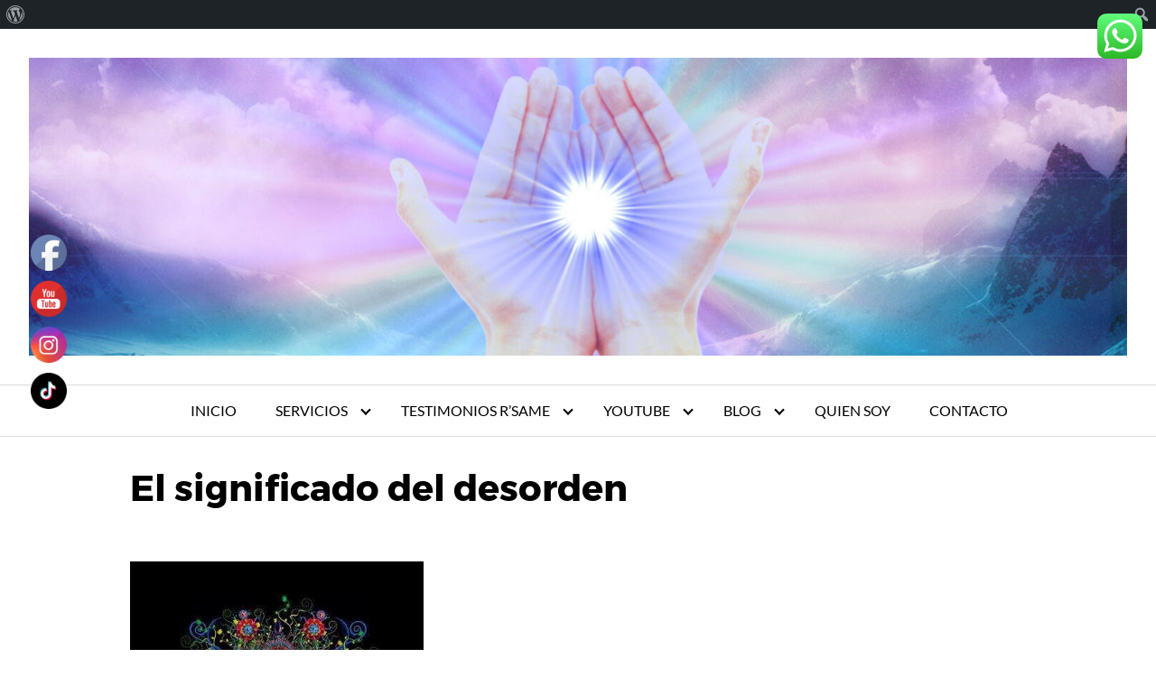

--- FILE ---
content_type: text/html; charset=UTF-8
request_url: https://elgrialdeltarot.es/tag/el-significado-del-desorden/
body_size: 15151
content:
<!DOCTYPE html>
<html lang="es">
<head><style>img.lazy{min-height:1px}</style><link href="https://elgrialdeltarot.es/wp-content/plugins/w3-total-cache/pub/js/lazyload.min.js" as="script">
	<meta charset="UTF-8">
	<meta name="viewport" content="width=device-width, initial-scale=1">
	<link rel="profile" href="http://gmpg.org/xfn/11">
	<meta name='robots' content='index, follow, max-image-preview:large, max-snippet:-1, max-video-preview:-1' />
	<style>img:is([sizes="auto" i], [sizes^="auto," i]) { contain-intrinsic-size: 3000px 1500px }</style>
	
	<!-- This site is optimized with the Yoast SEO plugin v26.5 - https://yoast.com/wordpress/plugins/seo/ -->
	<title>El significado del desorden Archivos - El Grial del Tarot</title>
	<link rel="canonical" href="https://elgrialdeltarot.es/tag/el-significado-del-desorden/" class="yoast-seo-meta-tag" />
	<meta property="og:locale" content="es_ES" class="yoast-seo-meta-tag" />
	<meta property="og:type" content="article" class="yoast-seo-meta-tag" />
	<meta property="og:title" content="El significado del desorden Archivos - El Grial del Tarot" class="yoast-seo-meta-tag" />
	<meta property="og:url" content="https://elgrialdeltarot.es/tag/el-significado-del-desorden/" class="yoast-seo-meta-tag" />
	<meta property="og:site_name" content="El Grial del Tarot" class="yoast-seo-meta-tag" />
	<meta name="twitter:card" content="summary_large_image" class="yoast-seo-meta-tag" />
	<meta name="twitter:site" content="@grialdeltarot" class="yoast-seo-meta-tag" />
	<script type="application/ld+json" class="yoast-schema-graph">{"@context":"https://schema.org","@graph":[{"@type":"CollectionPage","@id":"https://elgrialdeltarot.es/tag/el-significado-del-desorden/","url":"https://elgrialdeltarot.es/tag/el-significado-del-desorden/","name":"El significado del desorden Archivos - El Grial del Tarot","isPartOf":{"@id":"https://elgrialdeltarot.es/#website"},"primaryImageOfPage":{"@id":"https://elgrialdeltarot.es/tag/el-significado-del-desorden/#primaryimage"},"image":{"@id":"https://elgrialdeltarot.es/tag/el-significado-del-desorden/#primaryimage"},"thumbnailUrl":"https://elgrialdeltarot.es/wp-content/uploads/2014/06/1003737_10200573224026101_799245503_n.jpg","breadcrumb":{"@id":"https://elgrialdeltarot.es/tag/el-significado-del-desorden/#breadcrumb"},"inLanguage":"es"},{"@type":"ImageObject","inLanguage":"es","@id":"https://elgrialdeltarot.es/tag/el-significado-del-desorden/#primaryimage","url":"https://elgrialdeltarot.es/wp-content/uploads/2014/06/1003737_10200573224026101_799245503_n.jpg","contentUrl":"https://elgrialdeltarot.es/wp-content/uploads/2014/06/1003737_10200573224026101_799245503_n.jpg","width":480,"height":480},{"@type":"BreadcrumbList","@id":"https://elgrialdeltarot.es/tag/el-significado-del-desorden/#breadcrumb","itemListElement":[{"@type":"ListItem","position":1,"name":"Portada","item":"https://elgrialdeltarot.es/"},{"@type":"ListItem","position":2,"name":"El significado del desorden"}]},{"@type":"WebSite","@id":"https://elgrialdeltarot.es/#website","url":"https://elgrialdeltarot.es/","name":"El Grial del Tarot","description":"Tu web de Esoterismo, tarot y misterio","publisher":{"@id":"https://elgrialdeltarot.es/#/schema/person/21c07dfe44ead2c2befe07e329408662"},"potentialAction":[{"@type":"SearchAction","target":{"@type":"EntryPoint","urlTemplate":"https://elgrialdeltarot.es/?s={search_term_string}"},"query-input":{"@type":"PropertyValueSpecification","valueRequired":true,"valueName":"search_term_string"}}],"inLanguage":"es"},{"@type":["Person","Organization"],"@id":"https://elgrialdeltarot.es/#/schema/person/21c07dfe44ead2c2befe07e329408662","name":"El Grial del Tarot","logo":{"@id":"https://elgrialdeltarot.es/#/schema/person/image/"},"sameAs":["https://www.facebook.com/casitade.ana","https://x.com/grialdeltarot"]}]}</script>
	<!-- / Yoast SEO plugin. -->


<link rel='dns-prefetch' href='//www.googletagmanager.com' />
<link rel='dns-prefetch' href='//stats.wp.com' />
<link rel='dns-prefetch' href='//pagead2.googlesyndication.com' />
<link rel="alternate" type="application/rss+xml" title="El Grial del Tarot &raquo; Feed" href="https://elgrialdeltarot.es/feed/" />
<link rel="alternate" type="application/rss+xml" title="El Grial del Tarot &raquo; Feed de los comentarios" href="https://elgrialdeltarot.es/comments/feed/" />
<link rel="alternate" type="application/rss+xml" title="El Grial del Tarot &raquo; Etiqueta El significado del desorden del feed" href="https://elgrialdeltarot.es/tag/el-significado-del-desorden/feed/" />
<link rel='stylesheet' id='dashicons-css' href='https://elgrialdeltarot.es/wp-includes/css/dashicons.min.css?ver=6.8.3' type='text/css' media='all' />
<link rel='stylesheet' id='admin-bar-css' href='https://elgrialdeltarot.es/wp-includes/css/admin-bar.min.css?ver=6.8.3' type='text/css' media='all' />
<style id='admin-bar-inline-css' type='text/css'>

			@font-face {
				font-family: 'w3tc';
				src: url('https://elgrialdeltarot.es/wp-content/plugins/w3-total-cache/pub/fonts/w3tc.eot');
				src: url('https://elgrialdeltarot.es/wp-content/plugins/w3-total-cache/pub/fonts/w3tc.eot?#iefix') format('embedded-opentype'),
					url('https://elgrialdeltarot.es/wp-content/plugins/w3-total-cache/pub/fonts/w3tc.woff') format('woff'),
					url('https://elgrialdeltarot.es/wp-content/plugins/w3-total-cache/pub/fonts/w3tc.ttf') format('truetype'),
					url('https://elgrialdeltarot.es/wp-content/plugins/w3-total-cache/pub/fonts/w3tc.svg#w3tc') format('svg');
				font-weight: normal;
				font-style: normal;
			}
			.w3tc-icon:before{
				content:'\0041'; top: 2px;
				font-family: 'w3tc';
			}

		@media screen { html { margin-top: 32px !important; } }
		@media screen and ( max-width: 782px ) { html { margin-top: 46px !important; } }
	
@media print { #wpadminbar { display:none; } }
</style>
<link rel='stylesheet' id='ht_ctc_main_css-css' href='https://elgrialdeltarot.es/wp-content/plugins/click-to-chat-for-whatsapp/new/inc/assets/css/main.css?ver=4.33' type='text/css' media='all' />
<link rel='stylesheet' id='wp-block-library-css' href='https://elgrialdeltarot.es/wp-includes/css/dist/block-library/style.min.css?ver=6.8.3' type='text/css' media='all' />
<style id='classic-theme-styles-inline-css' type='text/css'>
/*! This file is auto-generated */
.wp-block-button__link{color:#fff;background-color:#32373c;border-radius:9999px;box-shadow:none;text-decoration:none;padding:calc(.667em + 2px) calc(1.333em + 2px);font-size:1.125em}.wp-block-file__button{background:#32373c;color:#fff;text-decoration:none}
</style>
<link rel='stylesheet' id='mediaelement-css' href='https://elgrialdeltarot.es/wp-includes/js/mediaelement/mediaelementplayer-legacy.min.css?ver=4.2.17' type='text/css' media='all' />
<link rel='stylesheet' id='wp-mediaelement-css' href='https://elgrialdeltarot.es/wp-includes/js/mediaelement/wp-mediaelement.min.css?ver=6.8.3' type='text/css' media='all' />
<style id='jetpack-sharing-buttons-style-inline-css' type='text/css'>
.jetpack-sharing-buttons__services-list{display:flex;flex-direction:row;flex-wrap:wrap;gap:0;list-style-type:none;margin:5px;padding:0}.jetpack-sharing-buttons__services-list.has-small-icon-size{font-size:12px}.jetpack-sharing-buttons__services-list.has-normal-icon-size{font-size:16px}.jetpack-sharing-buttons__services-list.has-large-icon-size{font-size:24px}.jetpack-sharing-buttons__services-list.has-huge-icon-size{font-size:36px}@media print{.jetpack-sharing-buttons__services-list{display:none!important}}.editor-styles-wrapper .wp-block-jetpack-sharing-buttons{gap:0;padding-inline-start:0}ul.jetpack-sharing-buttons__services-list.has-background{padding:1.25em 2.375em}
</style>
<style id='global-styles-inline-css' type='text/css'>
:root{--wp--preset--aspect-ratio--square: 1;--wp--preset--aspect-ratio--4-3: 4/3;--wp--preset--aspect-ratio--3-4: 3/4;--wp--preset--aspect-ratio--3-2: 3/2;--wp--preset--aspect-ratio--2-3: 2/3;--wp--preset--aspect-ratio--16-9: 16/9;--wp--preset--aspect-ratio--9-16: 9/16;--wp--preset--color--black: #000000;--wp--preset--color--cyan-bluish-gray: #abb8c3;--wp--preset--color--white: #ffffff;--wp--preset--color--pale-pink: #f78da7;--wp--preset--color--vivid-red: #cf2e2e;--wp--preset--color--luminous-vivid-orange: #ff6900;--wp--preset--color--luminous-vivid-amber: #fcb900;--wp--preset--color--light-green-cyan: #7bdcb5;--wp--preset--color--vivid-green-cyan: #00d084;--wp--preset--color--pale-cyan-blue: #8ed1fc;--wp--preset--color--vivid-cyan-blue: #0693e3;--wp--preset--color--vivid-purple: #9b51e0;--wp--preset--gradient--vivid-cyan-blue-to-vivid-purple: linear-gradient(135deg,rgba(6,147,227,1) 0%,rgb(155,81,224) 100%);--wp--preset--gradient--light-green-cyan-to-vivid-green-cyan: linear-gradient(135deg,rgb(122,220,180) 0%,rgb(0,208,130) 100%);--wp--preset--gradient--luminous-vivid-amber-to-luminous-vivid-orange: linear-gradient(135deg,rgba(252,185,0,1) 0%,rgba(255,105,0,1) 100%);--wp--preset--gradient--luminous-vivid-orange-to-vivid-red: linear-gradient(135deg,rgba(255,105,0,1) 0%,rgb(207,46,46) 100%);--wp--preset--gradient--very-light-gray-to-cyan-bluish-gray: linear-gradient(135deg,rgb(238,238,238) 0%,rgb(169,184,195) 100%);--wp--preset--gradient--cool-to-warm-spectrum: linear-gradient(135deg,rgb(74,234,220) 0%,rgb(151,120,209) 20%,rgb(207,42,186) 40%,rgb(238,44,130) 60%,rgb(251,105,98) 80%,rgb(254,248,76) 100%);--wp--preset--gradient--blush-light-purple: linear-gradient(135deg,rgb(255,206,236) 0%,rgb(152,150,240) 100%);--wp--preset--gradient--blush-bordeaux: linear-gradient(135deg,rgb(254,205,165) 0%,rgb(254,45,45) 50%,rgb(107,0,62) 100%);--wp--preset--gradient--luminous-dusk: linear-gradient(135deg,rgb(255,203,112) 0%,rgb(199,81,192) 50%,rgb(65,88,208) 100%);--wp--preset--gradient--pale-ocean: linear-gradient(135deg,rgb(255,245,203) 0%,rgb(182,227,212) 50%,rgb(51,167,181) 100%);--wp--preset--gradient--electric-grass: linear-gradient(135deg,rgb(202,248,128) 0%,rgb(113,206,126) 100%);--wp--preset--gradient--midnight: linear-gradient(135deg,rgb(2,3,129) 0%,rgb(40,116,252) 100%);--wp--preset--font-size--small: 13px;--wp--preset--font-size--medium: 20px;--wp--preset--font-size--large: 36px;--wp--preset--font-size--x-large: 42px;--wp--preset--spacing--20: 0.44rem;--wp--preset--spacing--30: 0.67rem;--wp--preset--spacing--40: 1rem;--wp--preset--spacing--50: 1.5rem;--wp--preset--spacing--60: 2.25rem;--wp--preset--spacing--70: 3.38rem;--wp--preset--spacing--80: 5.06rem;--wp--preset--shadow--natural: 6px 6px 9px rgba(0, 0, 0, 0.2);--wp--preset--shadow--deep: 12px 12px 50px rgba(0, 0, 0, 0.4);--wp--preset--shadow--sharp: 6px 6px 0px rgba(0, 0, 0, 0.2);--wp--preset--shadow--outlined: 6px 6px 0px -3px rgba(255, 255, 255, 1), 6px 6px rgba(0, 0, 0, 1);--wp--preset--shadow--crisp: 6px 6px 0px rgba(0, 0, 0, 1);}:where(.is-layout-flex){gap: 0.5em;}:where(.is-layout-grid){gap: 0.5em;}body .is-layout-flex{display: flex;}.is-layout-flex{flex-wrap: wrap;align-items: center;}.is-layout-flex > :is(*, div){margin: 0;}body .is-layout-grid{display: grid;}.is-layout-grid > :is(*, div){margin: 0;}:where(.wp-block-columns.is-layout-flex){gap: 2em;}:where(.wp-block-columns.is-layout-grid){gap: 2em;}:where(.wp-block-post-template.is-layout-flex){gap: 1.25em;}:where(.wp-block-post-template.is-layout-grid){gap: 1.25em;}.has-black-color{color: var(--wp--preset--color--black) !important;}.has-cyan-bluish-gray-color{color: var(--wp--preset--color--cyan-bluish-gray) !important;}.has-white-color{color: var(--wp--preset--color--white) !important;}.has-pale-pink-color{color: var(--wp--preset--color--pale-pink) !important;}.has-vivid-red-color{color: var(--wp--preset--color--vivid-red) !important;}.has-luminous-vivid-orange-color{color: var(--wp--preset--color--luminous-vivid-orange) !important;}.has-luminous-vivid-amber-color{color: var(--wp--preset--color--luminous-vivid-amber) !important;}.has-light-green-cyan-color{color: var(--wp--preset--color--light-green-cyan) !important;}.has-vivid-green-cyan-color{color: var(--wp--preset--color--vivid-green-cyan) !important;}.has-pale-cyan-blue-color{color: var(--wp--preset--color--pale-cyan-blue) !important;}.has-vivid-cyan-blue-color{color: var(--wp--preset--color--vivid-cyan-blue) !important;}.has-vivid-purple-color{color: var(--wp--preset--color--vivid-purple) !important;}.has-black-background-color{background-color: var(--wp--preset--color--black) !important;}.has-cyan-bluish-gray-background-color{background-color: var(--wp--preset--color--cyan-bluish-gray) !important;}.has-white-background-color{background-color: var(--wp--preset--color--white) !important;}.has-pale-pink-background-color{background-color: var(--wp--preset--color--pale-pink) !important;}.has-vivid-red-background-color{background-color: var(--wp--preset--color--vivid-red) !important;}.has-luminous-vivid-orange-background-color{background-color: var(--wp--preset--color--luminous-vivid-orange) !important;}.has-luminous-vivid-amber-background-color{background-color: var(--wp--preset--color--luminous-vivid-amber) !important;}.has-light-green-cyan-background-color{background-color: var(--wp--preset--color--light-green-cyan) !important;}.has-vivid-green-cyan-background-color{background-color: var(--wp--preset--color--vivid-green-cyan) !important;}.has-pale-cyan-blue-background-color{background-color: var(--wp--preset--color--pale-cyan-blue) !important;}.has-vivid-cyan-blue-background-color{background-color: var(--wp--preset--color--vivid-cyan-blue) !important;}.has-vivid-purple-background-color{background-color: var(--wp--preset--color--vivid-purple) !important;}.has-black-border-color{border-color: var(--wp--preset--color--black) !important;}.has-cyan-bluish-gray-border-color{border-color: var(--wp--preset--color--cyan-bluish-gray) !important;}.has-white-border-color{border-color: var(--wp--preset--color--white) !important;}.has-pale-pink-border-color{border-color: var(--wp--preset--color--pale-pink) !important;}.has-vivid-red-border-color{border-color: var(--wp--preset--color--vivid-red) !important;}.has-luminous-vivid-orange-border-color{border-color: var(--wp--preset--color--luminous-vivid-orange) !important;}.has-luminous-vivid-amber-border-color{border-color: var(--wp--preset--color--luminous-vivid-amber) !important;}.has-light-green-cyan-border-color{border-color: var(--wp--preset--color--light-green-cyan) !important;}.has-vivid-green-cyan-border-color{border-color: var(--wp--preset--color--vivid-green-cyan) !important;}.has-pale-cyan-blue-border-color{border-color: var(--wp--preset--color--pale-cyan-blue) !important;}.has-vivid-cyan-blue-border-color{border-color: var(--wp--preset--color--vivid-cyan-blue) !important;}.has-vivid-purple-border-color{border-color: var(--wp--preset--color--vivid-purple) !important;}.has-vivid-cyan-blue-to-vivid-purple-gradient-background{background: var(--wp--preset--gradient--vivid-cyan-blue-to-vivid-purple) !important;}.has-light-green-cyan-to-vivid-green-cyan-gradient-background{background: var(--wp--preset--gradient--light-green-cyan-to-vivid-green-cyan) !important;}.has-luminous-vivid-amber-to-luminous-vivid-orange-gradient-background{background: var(--wp--preset--gradient--luminous-vivid-amber-to-luminous-vivid-orange) !important;}.has-luminous-vivid-orange-to-vivid-red-gradient-background{background: var(--wp--preset--gradient--luminous-vivid-orange-to-vivid-red) !important;}.has-very-light-gray-to-cyan-bluish-gray-gradient-background{background: var(--wp--preset--gradient--very-light-gray-to-cyan-bluish-gray) !important;}.has-cool-to-warm-spectrum-gradient-background{background: var(--wp--preset--gradient--cool-to-warm-spectrum) !important;}.has-blush-light-purple-gradient-background{background: var(--wp--preset--gradient--blush-light-purple) !important;}.has-blush-bordeaux-gradient-background{background: var(--wp--preset--gradient--blush-bordeaux) !important;}.has-luminous-dusk-gradient-background{background: var(--wp--preset--gradient--luminous-dusk) !important;}.has-pale-ocean-gradient-background{background: var(--wp--preset--gradient--pale-ocean) !important;}.has-electric-grass-gradient-background{background: var(--wp--preset--gradient--electric-grass) !important;}.has-midnight-gradient-background{background: var(--wp--preset--gradient--midnight) !important;}.has-small-font-size{font-size: var(--wp--preset--font-size--small) !important;}.has-medium-font-size{font-size: var(--wp--preset--font-size--medium) !important;}.has-large-font-size{font-size: var(--wp--preset--font-size--large) !important;}.has-x-large-font-size{font-size: var(--wp--preset--font-size--x-large) !important;}
:where(.wp-block-post-template.is-layout-flex){gap: 1.25em;}:where(.wp-block-post-template.is-layout-grid){gap: 1.25em;}
:where(.wp-block-columns.is-layout-flex){gap: 2em;}:where(.wp-block-columns.is-layout-grid){gap: 2em;}
:root :where(.wp-block-pullquote){font-size: 1.5em;line-height: 1.6;}
</style>
<link rel='stylesheet' id='contact-form-7-css' href='https://elgrialdeltarot.es/wp-content/plugins/contact-form-7/includes/css/styles.css?ver=6.1.4' type='text/css' media='all' />
<link rel='stylesheet' id='SFSImainCss-css' href='https://elgrialdeltarot.es/wp-content/plugins/ultimate-social-media-icons/css/sfsi-style.css?ver=2.9.6' type='text/css' media='all' />
<link rel='stylesheet' id='wpccp-css' href='https://elgrialdeltarot.es/wp-content/plugins/wp-content-copy-protection/assets/css/style.min.css?ver=1702383838' type='text/css' media='all' />
<link rel='stylesheet' id='orbital-style-css' href='https://elgrialdeltarot.es/wp-content/themes/orbital-theme/assets/css/main.css?ver=6.8.3' type='text/css' media='all' />
<link rel='stylesheet' id='orbital-icons-css' href='https://elgrialdeltarot.es/wp-content/themes/orbital-theme/assets/css/fontawesome.css?ver=6.8.3' type='text/css' media='all' />
<!--n2css--><!--n2js-->		<script type="text/javascript">
			function w3tc_popupadmin_bar(url) {
				return window.open(url, '', 'width=800,height=600,status=no,toolbar=no,menubar=no,scrollbars=yes');
			}
		</script>
		<script type="text/javascript" src="https://elgrialdeltarot.es/wp-includes/js/jquery/jquery.min.js?ver=3.7.1" id="jquery-core-js"></script>
<script type="text/javascript" src="https://elgrialdeltarot.es/wp-includes/js/jquery/jquery-migrate.min.js?ver=3.4.1" id="jquery-migrate-js"></script>
<script type="text/javascript" src="https://elgrialdeltarot.es/wp-content/themes/orbital-theme/assets/js/main.js?ver=20151215" id="orbital-main-js"></script>

<!-- Fragmento de código de la etiqueta de Google (gtag.js) añadida por Site Kit -->
<!-- Fragmento de código de Google Analytics añadido por Site Kit -->
<script type="text/javascript" src="https://www.googletagmanager.com/gtag/js?id=G-9PM4SWLDBK" id="google_gtagjs-js" async></script>
<script type="text/javascript" id="google_gtagjs-js-after">
/* <![CDATA[ */
window.dataLayer = window.dataLayer || [];function gtag(){dataLayer.push(arguments);}
gtag("set","linker",{"domains":["elgrialdeltarot.es"]});
gtag("js", new Date());
gtag("set", "developer_id.dZTNiMT", true);
gtag("config", "G-9PM4SWLDBK");
/* ]]> */
</script>
<link rel="EditURI" type="application/rsd+xml" title="RSD" href="https://elgrialdeltarot.es/xmlrpc.php?rsd" />
<meta name="generator" content="Site Kit by Google 1.167.0" /><meta name="follow.[base64]" content="SSjddzzTX4z5taPGtufL"/>	<style>img#wpstats{display:none}</style>
			<style>
		@media(min-width: 48rem){

			.container {
				width: 64rem;
			}

			.entry-content {
				max-width: 75%;
				flex-basis: 75%;
			}

			.entry-aside {
				max-width: 25%;
				flex-basis: 25%;
				order: 0;
				-ms-flex-order: 0;

			}

		}


		
		a {
			color: #2196f3;
		}

		

		
		.site-header {
			background-color: #ffffff;
		}

		
		
			.site-header a {
				color: ;
			}

			.site-nav-trigger span:before, .site-nav-trigger span:after, .site-nav-trigger span {
				background-color: ;
			}

			.site-navbar .menu-item-has-children:after {
				border-color: ;
			}

		

</style>

<style>
	</style>

<!-- Metaetiquetas de Google AdSense añadidas por Site Kit -->
<meta name="google-adsense-platform-account" content="ca-host-pub-2644536267352236">
<meta name="google-adsense-platform-domain" content="sitekit.withgoogle.com">
<!-- Acabar con las metaetiquetas de Google AdSense añadidas por Site Kit -->

<!-- Fragmento de código de Google Adsense añadido por Site Kit -->
<script type="text/javascript" async="async" src="https://pagead2.googlesyndication.com/pagead/js/adsbygoogle.js?client=ca-pub-8250964474422895&amp;host=ca-host-pub-2644536267352236" crossorigin="anonymous"></script>

<!-- Final del fragmento de código de Google Adsense añadido por Site Kit -->
<link rel="icon" href="https://elgrialdeltarot.es/wp-content/uploads/2020/05/cropped-El-grial-del-tarot-esoterismo-32x32.png" sizes="32x32" />
<link rel="icon" href="https://elgrialdeltarot.es/wp-content/uploads/2020/05/cropped-El-grial-del-tarot-esoterismo-192x192.png" sizes="192x192" />
<link rel="apple-touch-icon" href="https://elgrialdeltarot.es/wp-content/uploads/2020/05/cropped-El-grial-del-tarot-esoterismo-180x180.png" />
<meta name="msapplication-TileImage" content="https://elgrialdeltarot.es/wp-content/uploads/2020/05/cropped-El-grial-del-tarot-esoterismo-270x270.png" />
		<style type="text/css" id="wp-custom-css">
			.posted-on{display:none;}		</style>
		
<div align="center">
	<noscript>
		<div style="position:fixed; top:0px; left:0px; z-index:3000; height:100%; width:100%; background-color:#FFFFFF">
			<br/><br/>
			<div style="font-family: Tahoma; font-size: 14px; background-color:#FFFFCC; border: 1pt solid Black; padding: 10pt;">
				Sorry, you have Javascript Disabled! To see this page as it is meant to appear, please enable your Javascript!
			</div>
		</div>
	</noscript>
</div>
</head>
<body class="archive tag tag-el-significado-del-desorden tag-566 admin-bar no-customize-support wp-theme-orbital-theme sfsi_actvite_theme_default no-sidebar">
	<a class="screen-reader-text" href="#content">Saltar al contenido</a>
	
			
	<div class="header-image">
		<a href="https://elgrialdeltarot.es/" rel="home">
			<img class="lazy" src="data:image/svg+xml,%3Csvg%20xmlns='http://www.w3.org/2000/svg'%20viewBox='0%200%201583%20430'%3E%3C/svg%3E" data-src="https://elgrialdeltarot.es/wp-content/uploads/2025/08/cropped-479522084_1185709476893790_6639599337138075336_n.jpg" data-srcset="https://elgrialdeltarot.es/wp-content/uploads/2025/08/cropped-479522084_1185709476893790_6639599337138075336_n-300x81.jpg 300w, https://elgrialdeltarot.es/wp-content/uploads/2025/08/cropped-479522084_1185709476893790_6639599337138075336_n-510x139.jpg 510w, https://elgrialdeltarot.es/wp-content/uploads/2025/08/cropped-479522084_1185709476893790_6639599337138075336_n-768x209.jpg 768w, https://elgrialdeltarot.es/wp-content/uploads/2025/08/cropped-479522084_1185709476893790_6639599337138075336_n-1536x417.jpg 1536w, https://elgrialdeltarot.es/wp-content/uploads/2025/08/cropped-479522084_1185709476893790_6639599337138075336_n.jpg 1583w" data-sizes="(max-width: 709px) 85vw, (max-width: 909px) 81vw, (max-width: 1362px) 88vw, 1200px" width="1583" height="430" alt="El Grial del Tarot">
		</a>
	</div>

	
	

	
	<header class="site-header">
		<div class="container">

			
			
			<nav class="site-navbar site-navbar-right">
				<ul><li id="menu-item-10892" class="menu-item menu-item-type-post_type menu-item-object-page menu-item-home menu-item-10892"><a href="https://elgrialdeltarot.es/">INICIO</a></li>
<li id="menu-item-10137" class="menu-item menu-item-type-post_type menu-item-object-page menu-item-has-children menu-item-10137"><a href="https://elgrialdeltarot.es/servicios-sanacion-rsame-tarot-videncia/">SERVICIOS</a>
<ul class="sub-menu">
	<li id="menu-item-10513" class="menu-item menu-item-type-post_type menu-item-object-page menu-item-10513"><a href="https://elgrialdeltarot.es/sanadora-metodo-rsame/">Sanadora Método R’same</a></li>
	<li id="menu-item-10532" class="menu-item menu-item-type-post_type menu-item-object-page menu-item-10532"><a href="https://elgrialdeltarot.es/sanacion-metodo-rsame-y-otros/">SANACION REIKI Y SANACION ALMICA</a></li>
	<li id="menu-item-10542" class="menu-item menu-item-type-post_type menu-item-object-page menu-item-10542"><a href="https://elgrialdeltarot.es/el-tarot-terapeutico/">El tarot terapéutico Y Videncia</a></li>
	<li id="menu-item-10888" class="menu-item menu-item-type-post_type menu-item-object-page menu-item-10888"><a href="https://elgrialdeltarot.es/constelaciones-familiares/">CONSTELACIONES FAMILIARES</a></li>
	<li id="menu-item-10889" class="menu-item menu-item-type-post_type menu-item-object-page menu-item-10889"><a href="https://elgrialdeltarot.es/registros-arcasicos/">REGISTROS ARKASICOS</a></li>
</ul>
</li>
<li id="menu-item-10571" class="menu-item menu-item-type-post_type menu-item-object-page menu-item-has-children menu-item-10571"><a href="https://elgrialdeltarot.es/testimonios/">TESTIMONIOS R’SAME</a>
<ul class="sub-menu">
	<li id="menu-item-10758" class="menu-item menu-item-type-taxonomy menu-item-object-category menu-item-10758"><a href="https://elgrialdeltarot.es/testimonios/">Testimonios</a></li>
</ul>
</li>
<li id="menu-item-9857" class="menu-item menu-item-type-taxonomy menu-item-object-category menu-item-has-children menu-item-9857"><a href="https://elgrialdeltarot.es/mis-videos/">YOUTUBE</a>
<ul class="sub-menu">
	<li id="menu-item-10552" class="menu-item menu-item-type-post_type menu-item-object-post menu-item-has-children menu-item-10552"><a href="https://elgrialdeltarot.es/entrevista/">ENTREVISTAS</a>
	<ul class="sub-menu">
		<li id="menu-item-10585" class="menu-item menu-item-type-post_type menu-item-object-post menu-item-10585"><a href="https://elgrialdeltarot.es/documental-desfases-jau-rsame-la-realidad-nunca-mas-sera-igual/">Documental DesFases, Jau R’Same La realidad nunca más será igual</a></li>
	</ul>
</li>
</ul>
</li>
<li id="menu-item-10139" class="menu-item menu-item-type-post_type menu-item-object-page menu-item-has-children menu-item-10139"><a href="https://elgrialdeltarot.es/el-grial-del-tarot/">BLOG</a>
<ul class="sub-menu">
	<li id="menu-item-3172" class="menu-item menu-item-type-taxonomy menu-item-object-category menu-item-has-children menu-item-3172"><a href="https://elgrialdeltarot.es/astrologia/">ASTROLOGIA</a>
	<ul class="sub-menu">
		<li id="menu-item-3171" class="menu-item menu-item-type-taxonomy menu-item-object-category menu-item-3171"><a href="https://elgrialdeltarot.es/numerologia/">Numerologia</a></li>
	</ul>
</li>
	<li id="menu-item-3213" class="menu-item menu-item-type-taxonomy menu-item-object-category menu-item-has-children menu-item-3213"><a href="https://elgrialdeltarot.es/angeologia/">ANGEOLOGIA</a>
	<ul class="sub-menu">
		<li id="menu-item-3177" class="menu-item menu-item-type-taxonomy menu-item-object-category menu-item-has-children menu-item-3177"><a href="https://elgrialdeltarot.es/angeologia/arcangeles/">Arcangeles</a>
		<ul class="sub-menu">
			<li id="menu-item-3176" class="menu-item menu-item-type-taxonomy menu-item-object-category menu-item-3176"><a href="https://elgrialdeltarot.es/angeologia/angeles/">Angeles</a></li>
		</ul>
</li>
		<li id="menu-item-3174" class="menu-item menu-item-type-taxonomy menu-item-object-category menu-item-3174"><a href="https://elgrialdeltarot.es/alma-gemela/">Alma gemela</a></li>
	</ul>
</li>
	<li id="menu-item-3179" class="menu-item menu-item-type-taxonomy menu-item-object-category menu-item-has-children menu-item-3179"><a href="https://elgrialdeltarot.es/espiritualidad/">ESPIRITUALIDAD</a>
	<ul class="sub-menu">
		<li id="menu-item-9853" class="menu-item menu-item-type-taxonomy menu-item-object-category menu-item-9853"><a href="https://elgrialdeltarot.es/sociedades-secretas/">Sociedades secretas</a></li>
		<li id="menu-item-3181" class="menu-item menu-item-type-taxonomy menu-item-object-category menu-item-3181"><a href="https://elgrialdeltarot.es/conciencia-celular/">Conciencia celular</a></li>
		<li id="menu-item-3183" class="menu-item menu-item-type-taxonomy menu-item-object-category menu-item-3183"><a href="https://elgrialdeltarot.es/reencarnacion/">Reencarnacion</a></li>
	</ul>
</li>
	<li id="menu-item-3128" class="menu-item menu-item-type-taxonomy menu-item-object-category menu-item-has-children menu-item-3128"><a href="https://elgrialdeltarot.es/esoterismo/">ESOTERISMO</a>
	<ul class="sub-menu">
		<li id="menu-item-9856" class="menu-item menu-item-type-taxonomy menu-item-object-category menu-item-9856"><a href="https://elgrialdeltarot.es/alquimia/">ALQUIMIA</a></li>
		<li id="menu-item-3131" class="menu-item menu-item-type-taxonomy menu-item-object-category menu-item-3131"><a href="https://elgrialdeltarot.es/gnosis/">Gnosis</a></li>
		<li id="menu-item-3132" class="menu-item menu-item-type-taxonomy menu-item-object-category menu-item-3132"><a href="https://elgrialdeltarot.es/los-elementales-de-la-naturaleza/">Los elementales de la naturaleza</a></li>
	</ul>
</li>
	<li id="menu-item-3184" class="menu-item menu-item-type-taxonomy menu-item-object-category menu-item-3184"><a href="https://elgrialdeltarot.es/registros-arkasicos/">REGISTROS ARKASICOS</a></li>
	<li id="menu-item-3193" class="menu-item menu-item-type-taxonomy menu-item-object-category menu-item-3193"><a href="https://elgrialdeltarot.es/registros-arkasicos/">GEOMETRÍA SAGRADA</a></li>
	<li id="menu-item-3194" class="menu-item menu-item-type-taxonomy menu-item-object-category menu-item-has-children menu-item-3194"><a href="https://elgrialdeltarot.es/metafisica/">METAFISICA</a>
	<ul class="sub-menu">
		<li id="menu-item-3348" class="menu-item menu-item-type-taxonomy menu-item-object-category menu-item-3348"><a href="https://elgrialdeltarot.es/metafisica/codigos-sagrados/">Codigos sagrados</a></li>
		<li id="menu-item-3195" class="menu-item menu-item-type-taxonomy menu-item-object-category menu-item-3195"><a href="https://elgrialdeltarot.es/maestros-ascendidos/">Maestros ascendidos</a></li>
		<li id="menu-item-3198" class="menu-item menu-item-type-taxonomy menu-item-object-category menu-item-3198"><a href="https://elgrialdeltarot.es/autoestima/">Autoestima</a></li>
		<li id="menu-item-3200" class="menu-item menu-item-type-taxonomy menu-item-object-category menu-item-3200"><a href="https://elgrialdeltarot.es/la-ley-de-la-atracion/">La ley de la atracion</a></li>
	</ul>
</li>
	<li id="menu-item-3209" class="menu-item menu-item-type-taxonomy menu-item-object-category menu-item-3209"><a href="https://elgrialdeltarot.es/civilizaciones-antiguas/">CIVILIZACIONES ANTIGUAS</a></li>
	<li id="menu-item-3204" class="menu-item menu-item-type-taxonomy menu-item-object-category menu-item-has-children menu-item-3204"><a href="https://elgrialdeltarot.es/el-multiuniverso/">EL MULTIUNIVERSO</a>
	<ul class="sub-menu">
		<li id="menu-item-3203" class="menu-item menu-item-type-taxonomy menu-item-object-category menu-item-3203"><a href="https://elgrialdeltarot.es/ovnis/">Ovnis y vida extraterreste</a></li>
		<li id="menu-item-3196" class="menu-item menu-item-type-taxonomy menu-item-object-category menu-item-3196"><a href="https://elgrialdeltarot.es/naves-estelares/">Naves estelares</a></li>
	</ul>
</li>
	<li id="menu-item-3188" class="menu-item menu-item-type-taxonomy menu-item-object-category menu-item-3188"><a href="https://elgrialdeltarot.es/cristales-de-poder/">CRISTALES DE PODER</a></li>
	<li id="menu-item-9859" class="menu-item menu-item-type-taxonomy menu-item-object-category menu-item-has-children menu-item-9859"><a href="https://elgrialdeltarot.es/sanacion/">SANACION</a>
	<ul class="sub-menu">
		<li id="menu-item-10759" class="menu-item menu-item-type-taxonomy menu-item-object-category menu-item-10759"><a href="https://elgrialdeltarot.es/testimonios/">Testimonios</a></li>
		<li id="menu-item-3189" class="menu-item menu-item-type-taxonomy menu-item-object-category menu-item-3189"><a href="https://elgrialdeltarot.es/reiki/">REIKI</a></li>
		<li id="menu-item-3191" class="menu-item menu-item-type-taxonomy menu-item-object-category menu-item-3191"><a href="https://elgrialdeltarot.es/reconexion/">La Reconexion</a></li>
	</ul>
</li>
	<li id="menu-item-9860" class="menu-item menu-item-type-taxonomy menu-item-object-category menu-item-has-children menu-item-9860"><a href="https://elgrialdeltarot.es/tarot/">TAROT</a>
	<ul class="sub-menu">
		<li id="menu-item-3168" class="menu-item menu-item-type-taxonomy menu-item-object-category menu-item-3168"><a href="https://elgrialdeltarot.es/baraja-espanola/">Baraja Española</a></li>
	</ul>
</li>
	<li id="menu-item-3124" class="menu-item menu-item-type-taxonomy menu-item-object-category menu-item-3124"><a href="https://elgrialdeltarot.es/plantas-y-recetas-caseras/">PLANTAS Y RECETAS CASERAS</a></li>
	<li id="menu-item-9861" class="menu-item menu-item-type-taxonomy menu-item-object-category menu-item-has-children menu-item-9861"><a href="https://elgrialdeltarot.es/magia-2/">MAGIA</a>
	<ul class="sub-menu">
		<li id="menu-item-9865" class="menu-item menu-item-type-taxonomy menu-item-object-category menu-item-9865"><a href="https://elgrialdeltarot.es/rituales/">Rituales</a></li>
		<li id="menu-item-9864" class="menu-item menu-item-type-taxonomy menu-item-object-category menu-item-9864"><a href="https://elgrialdeltarot.es/wicca/">Wicca</a></li>
		<li id="menu-item-9863" class="menu-item menu-item-type-taxonomy menu-item-object-category menu-item-9863"><a href="https://elgrialdeltarot.es/rituales/hechizos/">Hechizos</a></li>
		<li id="menu-item-9862" class="menu-item menu-item-type-taxonomy menu-item-object-category menu-item-9862"><a href="https://elgrialdeltarot.es/velas/">Velas</a></li>
	</ul>
</li>
</ul>
</li>
<li id="menu-item-3634" class="menu-item menu-item-type-custom menu-item-object-custom menu-item-3634"><a href="http://elgrialdeltarot.es/?page_id=3631">QUIEN SOY</a></li>
<li id="menu-item-7921" class="menu-item menu-item-type-post_type menu-item-object-page menu-item-7921"><a href="https://elgrialdeltarot.es/contacto/">CONTACTO</a></li>
</ul>			</nav>
			<div class="site-trigger">
				<a class="site-nav-trigger">
					<span></span>
				</a>
			</div>

					</div>
	</header>

	


<main id="content" class="site-main">

	<header class="default-header">
	<div class="container">
		
			
			<h1 class="title">El significado del desorden</h1>

			
		
	</div>

	
</header>

	<div id="content-wrapper" class="container flex">

		<div class="entry-content">

			
		
					<div class="flex flex-fluid">

				<article id="post-1568" class="featured-item">
	<div class="featured-wrapper">
		<a href="https://elgrialdeltarot.es/el-significado-del-desorden/" rel="bookmark">
			<img width="333" height="333" src="data:image/svg+xml,%3Csvg%20xmlns='http://www.w3.org/2000/svg'%20viewBox='0%200%20333%20333'%3E%3C/svg%3E" data-src="https://elgrialdeltarot.es/wp-content/uploads/2014/06/1003737_10200573224026101_799245503_n.jpg" class="attachment-thumbnail-featured size-thumbnail-featured wp-post-image lazy" alt="" decoding="async" fetchpriority="high" data-srcset="https://elgrialdeltarot.es/wp-content/uploads/2014/06/1003737_10200573224026101_799245503_n.jpg 480w, https://elgrialdeltarot.es/wp-content/uploads/2014/06/1003737_10200573224026101_799245503_n-150x150.jpg 150w, https://elgrialdeltarot.es/wp-content/uploads/2014/06/1003737_10200573224026101_799245503_n-300x300.jpg 300w, https://elgrialdeltarot.es/wp-content/uploads/2014/06/1003737_10200573224026101_799245503_n-65x65.jpg 65w" data-sizes="(max-width: 333px) 100vw, 333px" /><h3 class="entry-title">El significado del desorden</h3>		</a>
	</div>
</article>

			</div>

			
			
			
			
				</div>

			</div>
</main>


<footer class="site-footer">
	<div class="container">
				<div class="credits row">

	
		<p>Tu web de Esoterismo, tarot y misterio</p>

		
</div>
	</div>
</footer>


<!-- Site Overlay -->
<div class="site-overlay"></div>

<script type="speculationrules">
{"prefetch":[{"source":"document","where":{"and":[{"href_matches":"\/*"},{"not":{"href_matches":["\/wp-*.php","\/wp-admin\/*","\/wp-content\/uploads\/*","\/wp-content\/*","\/wp-content\/plugins\/*","\/wp-content\/themes\/orbital-theme\/*","\/*\\?(.+)"]}},{"not":{"selector_matches":"a[rel~=\"nofollow\"]"}},{"not":{"selector_matches":".no-prefetch, .no-prefetch a"}}]},"eagerness":"conservative"}]}
</script>
                <!--facebook like and share js -->
                <div id="fb-root"></div>
                <script>
                    (function(d, s, id) {
                        var js, fjs = d.getElementsByTagName(s)[0];
                        if (d.getElementById(id)) return;
                        js = d.createElement(s);
                        js.id = id;
                        js.src = "https://connect.facebook.net/es_ES/sdk.js#xfbml=1&version=v3.2";
                        fjs.parentNode.insertBefore(js, fjs);
                    }(document, 'script', 'facebook-jssdk'));
                </script>
                <script>
window.addEventListener('sfsi_functions_loaded', function() {
    if (typeof sfsi_responsive_toggle == 'function') {
        sfsi_responsive_toggle(0);
        // console.log('sfsi_responsive_toggle');

    }
})
</script>
<div class="norm_row sfsi_wDiv sfsi_floater_position_center-left" id="sfsi_floater" style="z-index: 9999;width:45px;text-align:left;position:absolute;position:absolute;left:30px;top:50%;"><div style='width:40px; height:40px;margin-left:5px;margin-bottom:5px; ' class='sfsi_wicons shuffeldiv ' ><div class='inerCnt'><a class=' sficn' data-effect='' target='_blank' rel='noopener'  href='https://www.facebook.com/casitade.ana/' id='sfsiid_facebook_icon' style='width:40px;height:40px;opacity:1;'  ><img data-pin-nopin='true' alt='Facebook' title='Facebook' src="data:image/svg+xml,%3Csvg%20xmlns='http://www.w3.org/2000/svg'%20viewBox='0%200%2040%2040'%3E%3C/svg%3E" data-src='https://elgrialdeltarot.es/wp-content/plugins/ultimate-social-media-icons/images/icons_theme/default/default_facebook.png' width='40' height='40' style='' class='sfcm sfsi_wicon  lazy' data-effect=''   /></a><div class="sfsi_tool_tip_2 fb_tool_bdr sfsiTlleft" style="opacity:0;z-index:-1;" id="sfsiid_facebook"><span class="bot_arow bot_fb_arow"></span><div class="sfsi_inside"><div  class='icon1'><a href='https://www.facebook.com/casitade.ana/' target='_blank' rel='noopener'><img data-pin-nopin='true' class='sfsi_wicon lazy' alt='Facebook' title='Facebook' src="data:image/svg+xml,%3Csvg%20xmlns='http://www.w3.org/2000/svg'%20viewBox='0%200%201%201'%3E%3C/svg%3E" data-src='https://elgrialdeltarot.es/wp-content/plugins/ultimate-social-media-icons/images/visit_icons/Visit_us_fb/icon_Visit_us_es_ES.png' /></a></div><div  class='icon3'><a target='_blank' rel='noopener' href='https://www.facebook.com/sharer/sharer.php?u=https%3A%2F%2Felgrialdeltarot.es%2Ftag%2Fel-significado-del-desorden' style='display:inline-block;'  > <img class='sfsi_wicon lazy'  data-pin-nopin='true' alt='fb-share-icon' title='Facebook Share' src="data:image/svg+xml,%3Csvg%20xmlns='http://www.w3.org/2000/svg'%20viewBox='0%200%201%201'%3E%3C/svg%3E" data-src='https://elgrialdeltarot.es/wp-content/plugins/ultimate-social-media-icons/images/share_icons/fb_icons/es_ES.svg' /></a></div></div></div></div></div><div style='width:40px; height:40px;margin-left:5px;margin-bottom:5px; ' class='sfsi_wicons shuffeldiv ' ><div class='inerCnt'><a class=' sficn' data-effect='' target='_blank' rel='noopener'  href='https://www.youtube.com/@LAVERDADOCULTADELSER' id='sfsiid_youtube_icon' style='width:40px;height:40px;opacity:1;'  ><img data-pin-nopin='true' alt='YouTube' title='YouTube' src="data:image/svg+xml,%3Csvg%20xmlns='http://www.w3.org/2000/svg'%20viewBox='0%200%2040%2040'%3E%3C/svg%3E" data-src='https://elgrialdeltarot.es/wp-content/plugins/ultimate-social-media-icons/images/icons_theme/default/default_youtube.png' width='40' height='40' style='' class='sfcm sfsi_wicon  lazy' data-effect=''   /></a><div class="sfsi_tool_tip_2 utube_tool_bdr sfsiTlleft" style="opacity:0;z-index:-1;" id="sfsiid_youtube"><span class="bot_arow bot_utube_arow"></span><div class="sfsi_inside"><div  class='icon1'><a href='https://www.youtube.com/@LAVERDADOCULTADELSER'  target='_blank' rel='noopener'><img data-pin-nopin='true' class='sfsi_wicon lazy' alt='YouTube' title='YouTube' src="data:image/svg+xml,%3Csvg%20xmlns='http://www.w3.org/2000/svg'%20viewBox='0%200%201%201'%3E%3C/svg%3E" data-src='https://elgrialdeltarot.es/wp-content/plugins/ultimate-social-media-icons/images/visit_icons/Visit_us_youtube/icon_Visit_us_en_US.svg' /></a></div><div  class='icon2'><div>Set Youtube Channel ID</div></div></div></div></div></div><div style='width:40px; height:40px;margin-left:5px;margin-bottom:5px; ' class='sfsi_wicons shuffeldiv ' ><div class='inerCnt'><a class=' sficn' data-effect='' target='_blank' rel='noopener'  href='https://www.instagram.com/anapecina1/?hl=es' id='sfsiid_instagram_icon' style='width:40px;height:40px;opacity:1;'  ><img data-pin-nopin='true' alt='Instagram' title='Instagram' src="data:image/svg+xml,%3Csvg%20xmlns='http://www.w3.org/2000/svg'%20viewBox='0%200%2040%2040'%3E%3C/svg%3E" data-src='https://elgrialdeltarot.es/wp-content/plugins/ultimate-social-media-icons/images/icons_theme/default/default_instagram.png' width='40' height='40' style='' class='sfcm sfsi_wicon  lazy' data-effect=''   /></a></div></div><div style='width:40px; height:40px;margin-left:5px;margin-bottom:5px; ' class='sfsi_wicons shuffeldiv ' ><div class='inerCnt'><a class=' sficn' data-effect='' target='_blank' rel='noopener'  href='https://www.tiktok.com/@laverdadocultadelser?lang=es' id='sfsiid_tiktok_icon' style='width:40px;height:40px;opacity:1;'  ><img data-pin-nopin='true' alt='Tiktok' title='Tiktok' src="data:image/svg+xml,%3Csvg%20xmlns='http://www.w3.org/2000/svg'%20viewBox='0%200%2040%2040'%3E%3C/svg%3E" data-src='https://elgrialdeltarot.es/wp-content/plugins/ultimate-social-media-icons/images/icons_theme/default/default_tiktok.png' width='40' height='40' style='' class='sfcm sfsi_wicon  lazy' data-effect=''   /></a></div></div></div ><input type='hidden' id='sfsi_floater_sec' value='center-left' /><script>window.addEventListener("sfsi_functions_loaded", function()
			{
				if (typeof sfsi_widget_set == "function") {
					sfsi_widget_set();
				}
			}); window.addEventListener("sfsi_functions_loaded",function(){var s = jQuery(".sfsi_widget");
					var pos = s.position();
					jQuery(window).scroll(function(){
					sfsi_stick_widget("30px");
		 }); }); window.addEventListener('sfsi_functions_loaded',function()
					  {
						var topalign = ( jQuery(window).height() - jQuery('#sfsi_floater').height() ) / 2;
						jQuery('#sfsi_floater').css('top',topalign);
					  	sfsi_float_widget('center');
					  });</script>    <script>
        window.addEventListener('sfsi_functions_loaded', function () {
            if (typeof sfsi_plugin_version == 'function') {
                sfsi_plugin_version(2.77);
            }
        });

        function sfsi_processfurther(ref) {
            var feed_id = '[base64]';
            var feedtype = 8;
            var email = jQuery(ref).find('input[name="email"]').val();
            var filter = /^(([^<>()[\]\\.,;:\s@\"]+(\.[^<>()[\]\\.,;:\s@\"]+)*)|(\".+\"))@((\[[0-9]{1,3}\.[0-9]{1,3}\.[0-9]{1,3}\.[0-9]{1,3}\])|(([a-zA-Z\-0-9]+\.)+[a-zA-Z]{2,}))$/;
            if ((email != "Enter your email") && (filter.test(email))) {
                if (feedtype == "8") {
                    var url = "https://api.follow.it/subscription-form/" + feed_id + "/" + feedtype;
                    window.open(url, "popupwindow", "scrollbars=yes,width=1080,height=760");
                    return true;
                }
            } else {
                alert("Please enter email address");
                jQuery(ref).find('input[name="email"]').focus();
                return false;
            }
        }
    </script>
    <style type="text/css" aria-selected="true">
        .sfsi_subscribe_Popinner {
             width: 100% !important;

            height: auto !important;

         padding: 18px 0px !important;

            background-color: #ffffff !important;
        }

        .sfsi_subscribe_Popinner form {
            margin: 0 20px !important;
        }

        .sfsi_subscribe_Popinner h5 {
            font-family: Helvetica,Arial,sans-serif !important;

             font-weight: bold !important;   color:#000000 !important; font-size: 16px !important;   text-align:center !important; margin: 0 0 10px !important;
            padding: 0 !important;
        }

        .sfsi_subscription_form_field {
            margin: 5px 0 !important;
            width: 100% !important;
            display: inline-flex;
            display: -webkit-inline-flex;
        }

        .sfsi_subscription_form_field input {
            width: 100% !important;
            padding: 10px 0px !important;
        }

        .sfsi_subscribe_Popinner input[type=email] {
         font-family: Helvetica,Arial,sans-serif !important;   font-style:normal !important;   font-size:14px !important; text-align: center !important;        }

        .sfsi_subscribe_Popinner input[type=email]::-webkit-input-placeholder {

         font-family: Helvetica,Arial,sans-serif !important;   font-style:normal !important;  font-size: 14px !important;   text-align:center !important;        }

        .sfsi_subscribe_Popinner input[type=email]:-moz-placeholder {
            /* Firefox 18- */
         font-family: Helvetica,Arial,sans-serif !important;   font-style:normal !important;   font-size: 14px !important;   text-align:center !important;
        }

        .sfsi_subscribe_Popinner input[type=email]::-moz-placeholder {
            /* Firefox 19+ */
         font-family: Helvetica,Arial,sans-serif !important;   font-style: normal !important;
              font-size: 14px !important;   text-align:center !important;        }

        .sfsi_subscribe_Popinner input[type=email]:-ms-input-placeholder {

            font-family: Helvetica,Arial,sans-serif !important;  font-style:normal !important;   font-size:14px !important;
         text-align: center !important;        }

        .sfsi_subscribe_Popinner input[type=submit] {

         font-family: Helvetica,Arial,sans-serif !important;   font-weight: bold !important;   color:#000000 !important; font-size: 16px !important;   text-align:center !important; background-color: #dedede !important;        }

                .sfsi_shortcode_container {
            float: left;
        }

        .sfsi_shortcode_container .norm_row .sfsi_wDiv {
            position: relative !important;
        }

        .sfsi_shortcode_container .sfsi_holders {
            display: none;
        }

            </style>

    
		<script type="application/ld+json">
			{
				"@context": "http://schema.org",
				"@type": "WebSite",
				"name": "El Grial del Tarot",
				"alternateName": "Tu web de Esoterismo, tarot y misterio",
				"url": "https://elgrialdeltarot.es/url"
			}
		</script>

		
				<!-- Click to Chat - https://holithemes.com/plugins/click-to-chat/  v4.33 -->
									<div class="ht-ctc ht-ctc-chat ctc-analytics ctc_wp_desktop style-2  ht_ctc_entry_animation ht_ctc_an_entry_corner " id="ht-ctc-chat"  
				style="display: none;  position: fixed; top: 15px; right: 15px;"   >
								<div class="ht_ctc_style ht_ctc_chat_style">
				<div  style="display: flex; justify-content: center; align-items: center;  " class="ctc-analytics ctc_s_2">
	<p class="ctc-analytics ctc_cta ctc_cta_stick ht-ctc-cta  ht-ctc-cta-hover " style="padding: 0px 16px; line-height: 1.6; font-size: 15px; background-color: #25D366; color: #ffffff; border-radius:10px; margin:0 10px;  display: none; order: 0; ">Hola, me gustaría contactar contigo para</p>
	<svg style="pointer-events:none; display:block; height:50px; width:50px;" width="50px" height="50px" viewBox="0 0 1024 1024">
        <defs>
        <path id="htwasqicona-chat" d="M1023.941 765.153c0 5.606-.171 17.766-.508 27.159-.824 22.982-2.646 52.639-5.401 66.151-4.141 20.306-10.392 39.472-18.542 55.425-9.643 18.871-21.943 35.775-36.559 50.364-14.584 14.56-31.472 26.812-50.315 36.416-16.036 8.172-35.322 14.426-55.744 18.549-13.378 2.701-42.812 4.488-65.648 5.3-9.402.336-21.564.505-27.15.505l-504.226-.081c-5.607 0-17.765-.172-27.158-.509-22.983-.824-52.639-2.646-66.152-5.4-20.306-4.142-39.473-10.392-55.425-18.542-18.872-9.644-35.775-21.944-50.364-36.56-14.56-14.584-26.812-31.471-36.415-50.314-8.174-16.037-14.428-35.323-18.551-55.744-2.7-13.378-4.487-42.812-5.3-65.649-.334-9.401-.503-21.563-.503-27.148l.08-504.228c0-5.607.171-17.766.508-27.159.825-22.983 2.646-52.639 5.401-66.151 4.141-20.306 10.391-39.473 18.542-55.426C34.154 93.24 46.455 76.336 61.07 61.747c14.584-14.559 31.472-26.812 50.315-36.416 16.037-8.172 35.324-14.426 55.745-18.549 13.377-2.701 42.812-4.488 65.648-5.3 9.402-.335 21.565-.504 27.149-.504l504.227.081c5.608 0 17.766.171 27.159.508 22.983.825 52.638 2.646 66.152 5.401 20.305 4.141 39.472 10.391 55.425 18.542 18.871 9.643 35.774 21.944 50.363 36.559 14.559 14.584 26.812 31.471 36.415 50.315 8.174 16.037 14.428 35.323 18.551 55.744 2.7 13.378 4.486 42.812 5.3 65.649.335 9.402.504 21.564.504 27.15l-.082 504.226z"/>
        </defs>
        <linearGradient id="htwasqiconb-chat" gradientUnits="userSpaceOnUse" x1="512.001" y1=".978" x2="512.001" y2="1025.023">
            <stop offset="0" stop-color="#61fd7d"/>
            <stop offset="1" stop-color="#2bb826"/>
        </linearGradient>
        <use xlink:href="#htwasqicona-chat" overflow="visible" style="fill: url(#htwasqiconb-chat)" fill="url(#htwasqiconb-chat)"/>
        <g>
            <path style="fill: #FFFFFF;" fill="#FFF" d="M783.302 243.246c-69.329-69.387-161.529-107.619-259.763-107.658-202.402 0-367.133 164.668-367.214 367.072-.026 64.699 16.883 127.854 49.017 183.522l-52.096 190.229 194.665-51.047c53.636 29.244 114.022 44.656 175.482 44.682h.151c202.382 0 367.128-164.688 367.21-367.094.039-98.087-38.121-190.319-107.452-259.706zM523.544 808.047h-.125c-54.767-.021-108.483-14.729-155.344-42.529l-11.146-6.612-115.517 30.293 30.834-112.592-7.259-11.544c-30.552-48.579-46.688-104.729-46.664-162.379.066-168.229 136.985-305.096 305.339-305.096 81.521.031 158.154 31.811 215.779 89.482s89.342 134.332 89.312 215.859c-.066 168.243-136.984 305.118-305.209 305.118zm167.415-228.515c-9.177-4.591-54.286-26.782-62.697-29.843-8.41-3.062-14.526-4.592-20.645 4.592-6.115 9.182-23.699 29.843-29.053 35.964-5.352 6.122-10.704 6.888-19.879 2.296-9.176-4.591-38.74-14.277-73.786-45.526-27.275-24.319-45.691-54.359-51.043-63.543-5.352-9.183-.569-14.146 4.024-18.72 4.127-4.109 9.175-10.713 13.763-16.069 4.587-5.355 6.117-9.183 9.175-15.304 3.059-6.122 1.529-11.479-.765-16.07-2.293-4.591-20.644-49.739-28.29-68.104-7.447-17.886-15.013-15.466-20.645-15.747-5.346-.266-11.469-.322-17.585-.322s-16.057 2.295-24.467 11.478-32.113 31.374-32.113 76.521c0 45.147 32.877 88.764 37.465 94.885 4.588 6.122 64.699 98.771 156.741 138.502 21.892 9.45 38.982 15.094 52.308 19.322 21.98 6.979 41.982 5.995 57.793 3.634 17.628-2.633 54.284-22.189 61.932-43.615 7.646-21.427 7.646-39.791 5.352-43.617-2.294-3.826-8.41-6.122-17.585-10.714z"/>
        </g>
        </svg></div>
				</div>
			</div>
							<span class="ht_ctc_chat_data" data-settings="{&quot;number&quot;:&quot;34696422736&quot;,&quot;pre_filled&quot;:&quot;Gracias por solicitar mis servicios, encantada de ayudarte&quot;,&quot;dis_m&quot;:&quot;show&quot;,&quot;dis_d&quot;:&quot;show&quot;,&quot;css&quot;:&quot;display: none; cursor: pointer; z-index: 99999999;&quot;,&quot;pos_d&quot;:&quot;position: fixed; top: 15px; right: 15px;&quot;,&quot;pos_m&quot;:&quot;position: fixed; top: 15px; right: 15px;&quot;,&quot;side_d&quot;:&quot;right&quot;,&quot;side_m&quot;:&quot;right&quot;,&quot;schedule&quot;:&quot;no&quot;,&quot;se&quot;:150,&quot;ani&quot;:&quot;no-animation&quot;,&quot;url_target_d&quot;:&quot;_blank&quot;,&quot;ga&quot;:&quot;yes&quot;,&quot;fb&quot;:&quot;yes&quot;,&quot;webhook_format&quot;:&quot;json&quot;,&quot;g_init&quot;:&quot;default&quot;,&quot;g_an_event_name&quot;:&quot;click to chat&quot;,&quot;pixel_event_name&quot;:&quot;Click to Chat by HoliThemes&quot;}" data-rest="5f20b55a32"></span>
				<script type="text/javascript" src="https://elgrialdeltarot.es/wp-includes/js/hoverintent-js.min.js?ver=2.2.1" id="hoverintent-js-js"></script>
<script type="text/javascript" src="https://elgrialdeltarot.es/wp-includes/js/admin-bar.min.js?ver=6.8.3" id="admin-bar-js"></script>
<script type="text/javascript" id="ht_ctc_app_js-js-extra">
/* <![CDATA[ */
var ht_ctc_chat_var = {"number":"34696422736","pre_filled":"Gracias por solicitar mis servicios, encantada de ayudarte","dis_m":"show","dis_d":"show","css":"display: none; cursor: pointer; z-index: 99999999;","pos_d":"position: fixed; top: 15px; right: 15px;","pos_m":"position: fixed; top: 15px; right: 15px;","side_d":"right","side_m":"right","schedule":"no","se":"150","ani":"no-animation","url_target_d":"_blank","ga":"yes","fb":"yes","webhook_format":"json","g_init":"default","g_an_event_name":"click to chat","pixel_event_name":"Click to Chat by HoliThemes"};
var ht_ctc_variables = {"g_an_event_name":"click to chat","pixel_event_type":"trackCustom","pixel_event_name":"Click to Chat by HoliThemes","g_an_params":["g_an_param_1","g_an_param_2","g_an_param_3"],"g_an_param_1":{"key":"number","value":"{number}"},"g_an_param_2":{"key":"title","value":"{title}"},"g_an_param_3":{"key":"url","value":"{url}"},"pixel_params":["pixel_param_1","pixel_param_2","pixel_param_3","pixel_param_4"],"pixel_param_1":{"key":"Category","value":"Click to Chat for WhatsApp"},"pixel_param_2":{"key":"ID","value":"{number}"},"pixel_param_3":{"key":"Title","value":"{title}"},"pixel_param_4":{"key":"URL","value":"{url}"}};
/* ]]> */
</script>
<script type="text/javascript" src="https://elgrialdeltarot.es/wp-content/plugins/click-to-chat-for-whatsapp/new/inc/assets/js/app.js?ver=4.33" id="ht_ctc_app_js-js" defer="defer" data-wp-strategy="defer"></script>
<script type="text/javascript" src="https://elgrialdeltarot.es/wp-includes/js/dist/hooks.min.js?ver=4d63a3d491d11ffd8ac6" id="wp-hooks-js"></script>
<script type="text/javascript" src="https://elgrialdeltarot.es/wp-includes/js/dist/i18n.min.js?ver=5e580eb46a90c2b997e6" id="wp-i18n-js"></script>
<script type="text/javascript" id="wp-i18n-js-after">
/* <![CDATA[ */
wp.i18n.setLocaleData( { 'text direction\u0004ltr': [ 'ltr' ] } );
/* ]]> */
</script>
<script type="text/javascript" src="https://elgrialdeltarot.es/wp-content/plugins/contact-form-7/includes/swv/js/index.js?ver=6.1.4" id="swv-js"></script>
<script type="text/javascript" id="contact-form-7-js-translations">
/* <![CDATA[ */
( function( domain, translations ) {
	var localeData = translations.locale_data[ domain ] || translations.locale_data.messages;
	localeData[""].domain = domain;
	wp.i18n.setLocaleData( localeData, domain );
} )( "contact-form-7", {"translation-revision-date":"2025-12-01 15:45:40+0000","generator":"GlotPress\/4.0.3","domain":"messages","locale_data":{"messages":{"":{"domain":"messages","plural-forms":"nplurals=2; plural=n != 1;","lang":"es"},"This contact form is placed in the wrong place.":["Este formulario de contacto est\u00e1 situado en el lugar incorrecto."],"Error:":["Error:"]}},"comment":{"reference":"includes\/js\/index.js"}} );
/* ]]> */
</script>
<script type="text/javascript" id="contact-form-7-js-before">
/* <![CDATA[ */
var wpcf7 = {
    "api": {
        "root": "https:\/\/elgrialdeltarot.es\/wp-json\/",
        "namespace": "contact-form-7\/v1"
    },
    "cached": 1
};
/* ]]> */
</script>
<script type="text/javascript" src="https://elgrialdeltarot.es/wp-content/plugins/contact-form-7/includes/js/index.js?ver=6.1.4" id="contact-form-7-js"></script>
<script type="text/javascript" src="https://elgrialdeltarot.es/wp-includes/js/jquery/ui/core.min.js?ver=1.13.3" id="jquery-ui-core-js"></script>
<script type="text/javascript" src="https://elgrialdeltarot.es/wp-content/plugins/ultimate-social-media-icons/js/shuffle/modernizr.custom.min.js?ver=6.8.3" id="SFSIjqueryModernizr-js"></script>
<script type="text/javascript" src="https://elgrialdeltarot.es/wp-content/plugins/ultimate-social-media-icons/js/shuffle/jquery.shuffle.min.js?ver=6.8.3" id="SFSIjqueryShuffle-js"></script>
<script type="text/javascript" src="https://elgrialdeltarot.es/wp-content/plugins/ultimate-social-media-icons/js/shuffle/random-shuffle-min.js?ver=6.8.3" id="SFSIjqueryrandom-shuffle-js"></script>
<script type="text/javascript" id="SFSICustomJs-js-extra">
/* <![CDATA[ */
var sfsi_icon_ajax_object = {"nonce":"5b55c42342","ajax_url":"https:\/\/elgrialdeltarot.es\/wp-admin\/admin-ajax.php","plugin_url":"https:\/\/elgrialdeltarot.es\/wp-content\/plugins\/ultimate-social-media-icons\/"};
/* ]]> */
</script>
<script type="text/javascript" src="https://elgrialdeltarot.es/wp-content/plugins/ultimate-social-media-icons/js/custom.js?ver=2.9.6" id="SFSICustomJs-js"></script>
<script type="text/javascript" id="wpccp-js-before">
/* <![CDATA[ */
const wpccpMessage = '',wpccpPaste = '',wpccpUrl = 'https://elgrialdeltarot.es/wp-content/plugins/wp-content-copy-protection/';
/* ]]> */
</script>
<script type="text/javascript" src="https://elgrialdeltarot.es/wp-content/plugins/wp-content-copy-protection/assets/js/script.min.js?ver=1702383838" id="wpccp-js"></script>
<script type="text/javascript" src="https://elgrialdeltarot.es/wp-content/themes/orbital-theme/assets/js/navigation.js?ver=20151215" id="orbital-navigation-js"></script>
<script type="text/javascript" id="jetpack-stats-js-before">
/* <![CDATA[ */
_stq = window._stq || [];
_stq.push([ "view", JSON.parse("{\"v\":\"ext\",\"blog\":\"108056066\",\"post\":\"0\",\"tz\":\"1\",\"srv\":\"elgrialdeltarot.es\",\"arch_tag\":\"el-significado-del-desorden\",\"arch_results\":\"1\",\"j\":\"1:15.3.1\"}") ]);
_stq.push([ "clickTrackerInit", "108056066", "0" ]);
/* ]]> */
</script>
<script type="text/javascript" src="https://stats.wp.com/e-202604.js" id="jetpack-stats-js" defer="defer" data-wp-strategy="defer"></script>
		<div id="wpadminbar" class="nojq nojs">
							<a class="screen-reader-shortcut" href="#wp-toolbar" tabindex="1">Ir a la barra de herramientas</a>
						<div class="quicklinks" id="wp-toolbar" role="navigation" aria-label="Barra de herramientas">
				<ul role='menu' id='wp-admin-bar-root-default' class="ab-top-menu"><li role='group' id='wp-admin-bar-wp-logo' class="menupop"><div class="ab-item ab-empty-item" tabindex="0" role="menuitem" aria-expanded="false"><span class="ab-icon" aria-hidden="true"></span><span class="screen-reader-text">Acerca de WordPress</span></div><div class="ab-sub-wrapper"><ul role='menu' id='wp-admin-bar-wp-logo-external' class="ab-sub-secondary ab-submenu"><li role='group' id='wp-admin-bar-wporg'><a class='ab-item' role="menuitem" href='https://es.wordpress.org/'>WordPress.org</a></li><li role='group' id='wp-admin-bar-documentation'><a class='ab-item' role="menuitem" href='https://wordpress.org/documentation/'>Documentación</a></li><li role='group' id='wp-admin-bar-learn'><a class='ab-item' role="menuitem" href='https://learn.wordpress.org/'>Aprende WordPress</a></li><li role='group' id='wp-admin-bar-support-forums'><a class='ab-item' role="menuitem" href='https://es.wordpress.org/support/'>Soporte</a></li><li role='group' id='wp-admin-bar-feedback'><a class='ab-item' role="menuitem" href='https://es.wordpress.org/support/forum/comunidad/peticiones-y-feedback/'>Sugerencias</a></li></ul></div></li></ul><ul role='menu' id='wp-admin-bar-top-secondary' class="ab-top-secondary ab-top-menu"><li role='group' id='wp-admin-bar-search' class="admin-bar-search"><div class="ab-item ab-empty-item" tabindex="-1" role="menuitem"><form action="https://elgrialdeltarot.es/" method="get" id="adminbarsearch"><input class="adminbar-input" name="s" id="adminbar-search" type="text" value="" maxlength="150" /><label for="adminbar-search" class="screen-reader-text">Buscar</label><input type="submit" class="adminbar-button" value="Buscar" /></form></div></li></ul>			</div>
		</div>

		<script>window.w3tc_lazyload=1,window.lazyLoadOptions={elements_selector:".lazy",callback_loaded:function(t){var e;try{e=new CustomEvent("w3tc_lazyload_loaded",{detail:{e:t}})}catch(a){(e=document.createEvent("CustomEvent")).initCustomEvent("w3tc_lazyload_loaded",!1,!1,{e:t})}window.dispatchEvent(e)}}</script><script async src="https://elgrialdeltarot.es/wp-content/plugins/w3-total-cache/pub/js/lazyload.min.js"></script></body>
</html>
<!--
Performance optimized by W3 Total Cache. Learn more: https://www.boldgrid.com/w3-total-cache/?utm_source=w3tc&utm_medium=footer_comment&utm_campaign=free_plugin

Almacenamiento en caché de páginas con Disk: Enhanced (SSL caching disabled) 
Red de entrega de contenidos mediante N/A
Carga diferida
Caché de base de datos 51/67 consultas en 0.066 segundos usando Disk

Served from: elgrialdeltarot.es @ 2026-01-21 02:12:04 by W3 Total Cache
-->

--- FILE ---
content_type: text/html; charset=utf-8
request_url: https://www.google.com/recaptcha/api2/aframe
body_size: 268
content:
<!DOCTYPE HTML><html><head><meta http-equiv="content-type" content="text/html; charset=UTF-8"></head><body><script nonce="dgBosk4-HjE3yMYrDJ3kFA">/** Anti-fraud and anti-abuse applications only. See google.com/recaptcha */ try{var clients={'sodar':'https://pagead2.googlesyndication.com/pagead/sodar?'};window.addEventListener("message",function(a){try{if(a.source===window.parent){var b=JSON.parse(a.data);var c=clients[b['id']];if(c){var d=document.createElement('img');d.src=c+b['params']+'&rc='+(localStorage.getItem("rc::a")?sessionStorage.getItem("rc::b"):"");window.document.body.appendChild(d);sessionStorage.setItem("rc::e",parseInt(sessionStorage.getItem("rc::e")||0)+1);localStorage.setItem("rc::h",'1768957927446');}}}catch(b){}});window.parent.postMessage("_grecaptcha_ready", "*");}catch(b){}</script></body></html>